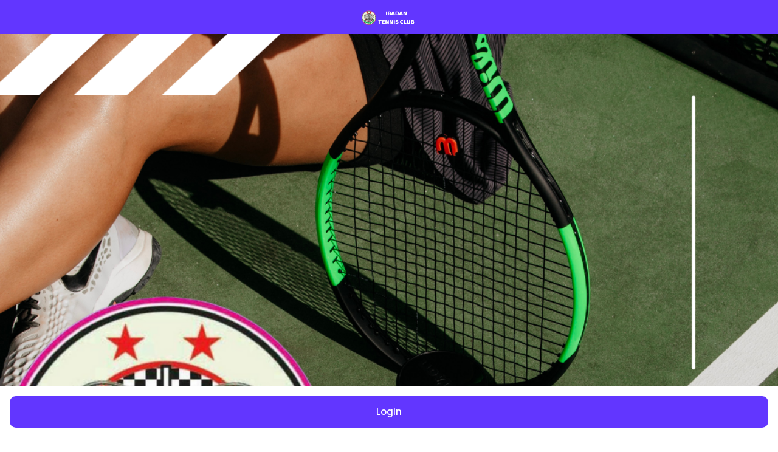

--- FILE ---
content_type: text/html; charset=UTF-8
request_url: https://ibadantennisclub.com/mobile/
body_size: 1351
content:
<!doctype html>
<html lang="en">

<head>
    <meta charset="utf-8" />
    <meta http-equiv="X-UA-Compatible" content="IE=edge">
    <title>ITC - Ibadan Tennis Club</title>
    <link rel="stylesheet" href="assets/css/style.css">
    <meta name="viewport" content="width=device-width, initial-scale=1, minimum-scale=1, maximum-scale=1, viewport-fit=cover" />
    <meta name="description" content="FeniSAAS Apps">
    <meta name="keywords" content="bootstrap, mobile template, cordova, phonegap, mobile, html, responsive" />
    <link rel="apple-touch-icon" sizes="180x180" href="assets/img/apple-touch-icon.png">
    <link rel="icon" type="image/png" href="assets/img/favicon.png" sizes="32x32">
    <link rel="shortcut icon" href="assets/img/favicon.png">
    <style>

        @media screen and (min-width: 0px) and (max-width: 720px) {
        #facebook { display: none; }
        .mobile-hide{ display: none !important; }
        }
    </style>
</head>

<body class="bg-white">

    <!-- loader -->
    <div id="loader">
        <img src="assets/img/logo-icon.png" alt="icon" class="loading-icon">
    </div>
    <!-- * loader -->

    <!-- App Header -->
    <div class="appHeader bg-primary text-light">
        <div class="pageTitle">
            <img src="assets/img/logo.png" alt="logo" class="logo">
        </div>
    </div>
    <!-- * App Header -->

    <!-- App Capsule -->
    <div id="appCapsule">
        <!-- Wallet Card -->
        
            <img src="assets/img/ITC.png" style="width:100%;height:auto">
      
        <!-- Wallet Card -->
 




        <div class="carousel-button-footer">

            <div class="row">
                <!-- <div class="col-6">
                    <a href="app-register.php" class="btn btn-outline-secondary btn-lg btn-block">Register</a>
                </div> -->
                <div class="col-12">
                    <a href="login.php" class="btn btn-primary btn-lg btn-block">Login</a>
                </div>
            </div>
        </div>
        

        <!-- app footer -->
        <div class="appFooter">
            <div class="footer-title">
                Powered by FeniSAAS Technologies LTD 2022. 
            </div>
        </div>
        <!-- * app footer -->
    </div>
    <!-- * App Capsule -->
    <!-- <div class="modal fade dialogbox show mobile-hide" id="DialogIconedButton" data-backdrop="static" tabindex="-1" role="dialog" aria-modal="true" style="display: block;">
            <div class="modal-dialog mobile-hide" role="document">
                <div class="modal-content mobile-hide">
                    <div class="modal-footer mobile-hide">
                        <div class="btn-list mobile-hide">
                        <br/>
                        <a class="btn btn-text-danger btn-block" href='https://drive.google.com/file/d/1uvkjZObVKJFY4GA-I3W89l3o99Y99yLu/view?usp=sharing'><img style="width:80%;height:auto" alt='Get it on Google Play' src='https://play.google.com/intl/en_us/badges/static/images/badges/en_badge_web_generic.png'/></a>
                        <br/>

                            <a href="#" class="btn btn-text-danger btn-block" data-dismiss="modal">
                                <ion-icon name="close-outline" role="img" class="md hydrated" aria-label="close outline"></ion-icon>
                                ALREADY DONE
                            </a>
                        </div>
                    </div>
                </div>
            </div>
        </div> -->
    <!-- ///////////// Js Files ////////////////////  -->
    <!-- Jquery -->
    <script src="assets/js/lib/jquery-3.4.1.min.js"></script>
    <!-- Bootstrap-->
    <script src="assets/js/lib/popper.min.js"></script>
    <script src="assets/js/lib/bootstrap.min.js"></script>
    <!-- Ionicons -->
    <script src="https://unpkg.com/ionicons@5.0.0/dist/ionicons.js"></script>
    <!-- Owl Carousel -->
    <script src="assets/js/plugins/owl-carousel/owl.carousel.min.js"></script>
    <!-- Base Js File -->
    <script src="assets/js/base.js"></script>
    

</body>

</html>

--- FILE ---
content_type: application/x-javascript
request_url: https://ibadantennisclub.com/mobile/assets/js/base.js
body_size: 610
content:

///////////////////////////////////////////////////////////////////////////
// Loader
$(document).ready(function () {
    setTimeout(() => {
        $("#loader").fadeToggle(250);
    }, 800); // hide delay when page load
});
///////////////////////////////////////////////////////////////////////////

///////////////////////////////////////////////////////////////////////////
// Go Back
$(".goBack").click(function () {
    window.history.go(-1);
});
///////////////////////////////////////////////////////////////////////////

///////////////////////////////////////////////////////////////////////////
// Tooltip
$(function () {
    $('[data-toggle="tooltip"]').tooltip()
})
///////////////////////////////////////////////////////////////////////////

///////////////////////////////////////////////////////////////////////////
// Input
$(".clear-input").click(function () {
    $(this).parent(".input-wrapper").find(".form-control").focus();
    $(this).parent(".input-wrapper").find(".form-control").val("");
    $(this).parent(".input-wrapper").removeClass("not-empty");
});
// active
$(".form-group .form-control").focus(function () {
    $(this).parent(".input-wrapper").addClass("active");
}).blur(function () {
    $(this).parent(".input-wrapper").removeClass("active");
})
// empty check
$(".form-group .form-control").keyup(function () {
    var inputCheck = $(this).val().length;
    if (inputCheck > 0) {
        $(this).parent(".input-wrapper").addClass("not-empty");
    }
    else {
        $(this).parent(".input-wrapper").removeClass("not-empty");
    }
});
///////////////////////////////////////////////////////////////////////////

///////////////////////////////////////////////////////////////////////////
// Searchbox Toggle
$(".toggle-searchbox").click(function () {
    $("#search").fadeToggle(200);
    $("#search .form-control").focus();
});
///////////////////////////////////////////////////////////////////////////

///////////////////////////////////////////////////////////////////////////
// Owl Carousel
$('.carousel-full').owlCarousel({
    loop:true,
    margin:8,
    nav:false,
    items: 1,
    dots: false,
});
$('.carousel-single').owlCarousel({
    stagePadding: 30,
    loop:true,
    margin:16,
    nav:false,
    items: 1,
    dots: false,
});
$('.carousel-multiple').owlCarousel({
    stagePadding: 32,
    loop:true,
    margin:16,
    nav:false,
    items: 2,
    dots: false,
});
$('.carousel-small').owlCarousel({
    stagePadding: 32,
    loop:true,
    margin:8,
    nav:false,
    items: 4,
    dots: false,
});
$('.carousel-slider').owlCarousel({
    loop:true,
    margin:8,
    nav:false,
    items: 1,
    dots: true,
});
///////////////////////////////////////////////////////////////////////////


///////////////////////////////////////////////////////////////////////////
$('.custom-file-upload input[type="file"]').each(function () {
    // Refs
    var $fileUpload = $(this),
        $filelabel = $fileUpload.next('label'),
        $filelabelText = $filelabel.find('span'),
        filelabelDefault = $filelabelText.text();
    $fileUpload.on('change', function (event) {
        var name = $fileUpload.val().split('\\').pop(),
            tmppath = URL.createObjectURL(event.target.files[0]);
        if (name) {
            $filelabel
                .addClass('file-uploaded')
                .css('background-image', 'url(' + tmppath + ')');
            $filelabelText.text(name);
        } else {
            $filelabel.removeClass('file-uploaded');
            $filelabelText.text(filelabelDefault);
        }
    });
});
///////////////////////////////////////////////////////////////////////////


///////////////////////////////////////////////////////////////////////////
// Notification
// trigger notification
function notification(target, time) {
    var a = "#" + target;
    $(".notification-box").removeClass("show");
    setTimeout(() => {
        $(a).addClass("show");
    }, 300);
    if (time) {
        time = time + 300;
        setTimeout(() => {
            $(".notification-box").removeClass("show");
        }, time);
    }
};
// close button notification
$(".notification-box .close-button").click(function (event) {
    event.preventDefault();
    $(".notification-box.show").removeClass("show");
});
// tap to close notification
$(".notification-box.tap-to-close .notification-dialog").click(function () {
    $(".notification-box.show").removeClass("show");
});
///////////////////////////////////////////////////////////////////////////


///////////////////////////////////////////////////////////////////////////
// Toast
// trigger toast
function toastbox(target, time) {
    var a = "#" + target;
    $(".toast-box").removeClass("show");
    setTimeout(() => {
        $(a).addClass("show");
    }, 100);
    if (time) {
        time = time + 100;
        setTimeout(() => {
            $(".toast-box").removeClass("show");
        }, time);
    }
};
// close button toast
$(".toast-box .close-button").click(function (event) {
    event.preventDefault();
    $(".toast-box.show").removeClass("show");
});
// tap to close toast
$(".toast-box.tap-to-close").click(function () {
    $(this).removeClass("show");
});
///////////////////////////////////////////////////////////////////////////